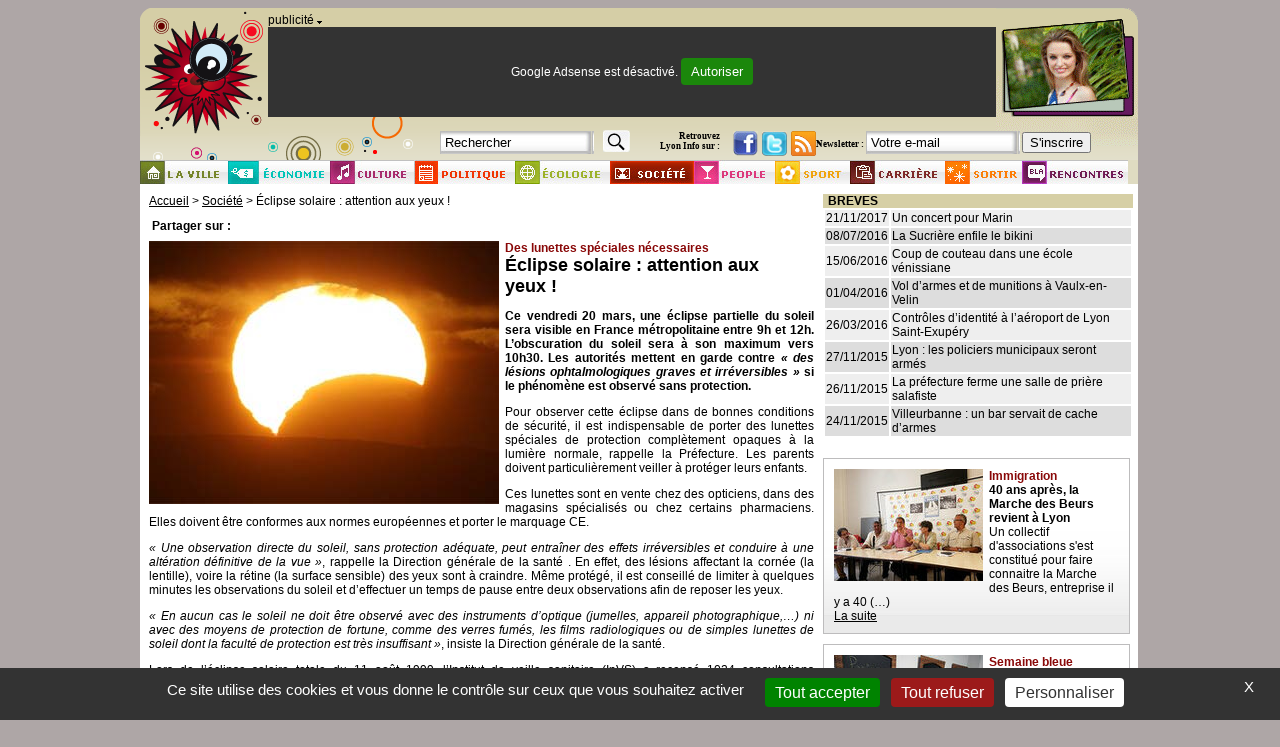

--- FILE ---
content_type: text/html; charset=utf-8
request_url: https://www.lyon-info.fr/?Eclipse-solaire-attention-aux-yeux
body_size: 9206
content:
<!DOCTYPE html PUBLIC "-//W3C//DTD XHTML 1.0 Transitional//EN" "http://www.w3.org/TR/xhtml1/DTD/xhtml1-transitional.dtd">
<html xmlns="http://www.w3.org/1999/xhtml" xml:lang="fr" lang="fr" dir="ltr"><html xmlns:fb="http://www.facebook.com/2008/fbml">
<head>
<title>Éclipse solaire : attention aux yeux ! - Lyon Info</title>




<script>
var mediabox_settings={"auto_detect":true,"ns":"box","tt_img":true,"sel_g":"#documents_portfolio a[type='image\/jpeg'],#documents_portfolio a[type='image\/png'],#documents_portfolio a[type='image\/gif']","sel_c":".mediabox","str_ssStart":"Diaporama","str_ssStop":"Arr\u00eater","str_cur":"{current}\/{total}","str_prev":"Pr\u00e9c\u00e9dent","str_next":"Suivant","str_close":"Fermer","str_loading":"Chargement\u2026","str_petc":"Taper \u2019Echap\u2019 pour fermer","str_dialTitDef":"Boite de dialogue","str_dialTitMed":"Affichage d\u2019un media","splash_url":"","lity":{"skin":"_simple-white","maxWidth":"90%","maxHeight":"90%","minWidth":"400px","minHeight":"","slideshow_speed":"2500","opacite":"0.9","defaultCaptionState":"expanded"}};
</script>
<!-- insert_head_css -->
<link rel="stylesheet" href="plugins-dist/mediabox/lib/lity/lity.css?1749555108" type="text/css" media="all" />
<link rel="stylesheet" href="plugins-dist/mediabox/lity/css/lity.mediabox.css?1749555108" type="text/css" media="all" />
<link rel="stylesheet" href="plugins-dist/mediabox/lity/skins/_simple-white/lity.css?1749555108" type="text/css" media="all" /><link rel='stylesheet' type='text/css' media='all' href='plugins-dist/porte_plume/css/barre_outils.css?1749555110' />
<link rel='stylesheet' type='text/css' media='all' href='local/cache-css/cssdyn-css_barre_outils_icones_css-e27119ff.css?1750256969' />
<script src="prive/javascript/jquery.js?1749554704" type="text/javascript"></script>

<script src="prive/javascript/jquery.form.js?1749554704" type="text/javascript"></script>

<script src="prive/javascript/jquery.autosave.js?1749554704" type="text/javascript"></script>

<script src="prive/javascript/jquery.placeholder-label.js?1749554704" type="text/javascript"></script>

<script src="prive/javascript/ajaxCallback.js?1749554704" type="text/javascript"></script>

<script src="prive/javascript/js.cookie.js?1749554704" type="text/javascript"></script>
<!-- insert_head -->
<script src="plugins-dist/mediabox/lib/lity/lity.js?1749555108" type="text/javascript"></script>
<script src="plugins-dist/mediabox/lity/js/lity.mediabox.js?1749555108" type="text/javascript"></script>
<script src="plugins-dist/mediabox/javascript/spip.mediabox.js?1749555108" type="text/javascript"></script><script type='text/javascript' src='plugins-dist/porte_plume/javascript/jquery.markitup_pour_spip.js?1749555110'></script>
<script type='text/javascript' src='plugins-dist/porte_plume/javascript/jquery.previsu_spip.js?1749555110'></script>
<script type='text/javascript' src='local/cache-js/jsdyn-javascript_porte_plume_start_js-39133bb0.js?1750256969'></script>
<link rel='stylesheet' href='local/cache-css/cssdyn-tarteaucitron_custom_css-249e9926.css?1750256969' type='text/css' /><script type='text/javascript' src='plugins/auto/tarteaucitron/v1.6.0/lib/tarteaucitron/tarteaucitron.js' id='tauc'></script>
<script type="text/javascript">
	tarteaucitron.init({
		"privacyUrl": "", /* Privacy policy url */

		"hashtag": "#tarteaucitron", /* Ouverture automatique du panel avec le hashtag */
		"cookieName": "tarteaucitron", /* Cookie name */

		"orientation": "bottom", /* le bandeau doit être en haut (top), au milieu (middle) ou en bas (bottom) ? */
		"groupServices": false, /* Group services by category */
		"closePopup": true, /* Show a close X on the banner */

		/* Gestion petit bandeau */
		"showAlertSmall": false, /* afficher le petit bandeau en bas à droite ? */
		"cookieslist": false, /* Afficher la liste des cookies installés ? */

		/* Gestion de la petite icone Cookie */
		"showIcon": false, /* Show cookie Icon or not */
		
		"iconPosition": "", /* BottomRight, BottomLeft, TopRight and TopLeft */

		"adblocker": false, /* Afficher un message si un adblocker est détecté */

		/* Gestion grand bandeau */
		"DenyAllCta" : 	true, /* Show the deny all button */
		"AcceptAllCta" : true, /* Show the accept all button when highPrivacy on */
		"highPrivacy": true, /* Si true, affiche le bandeau de consentement. Sinon, le consentement est implicite. */

		"handleBrowserDNTRequest": true, /* If Do Not Track == 1, disallow all */

		"removeCredit": false, /* supprimer le lien vers la source ? */

		"useExternalCss": false, /* If false, the tarteaucitron.css file will be loaded */
		"useExternalJs": false, /* If false, the tarteaucitron.js file will be loaded */

		

		"moreInfoLink": false, /* Show more info link */
		

		"mandatory": true, /* Show a message about mandatory cookies */

	});

	var tarteaucitronCustomText = {
		
		
	}

	var tarteaucitronForceLanguage = 'fr';
</script>



<meta property="og:type" content="website" />
<meta property="og:locale" content="fr_FR" />
<meta property="og:site_name" content="Lyon Info"/>
<meta property="og:title" content="Éclipse solaire : attention aux yeux !" />
<meta property="og:description" content="Ce vendredi 20 mars, une éclipse partielle du soleil sera visible en France. Les autorités mettent en garde contre &#171; des lésions ophtalmologiques graves &#187;." />
<meta property="og:url" content="https://www.lyon-info.fr/?Eclipse-solaire-attention-aux-yeux" />
<meta property="og:image" content="http://www.lyon-info.fr/IMG/jpg/eclipse-solaire_180315.jpg" />

<meta http-equiv="Content-Type" content="text/html; charset=utf-8" />


<meta name="generator" content="SPIP 4.4.4" />




<link rel="shortcut icon" href="favicon.ico">


<link rel="alternate" type="application/rss+xml" title="Syndiquer tout le site" href="spip.php?page=backend" />


<link rel="stylesheet" href="squelettes/lyfo.css" type="text/css" media="all" />


<script async src="https://pagead2.googlesyndication.com/pagead/js/adsbygoogle.js?client=ca-pub-1215464931261380"
     crossorigin="anonymous"></script>

<!-- BEGIN SHAREAHOLIC CODE -->
<link rel="preload" href="https://cdn.shareaholic.net/assets/pub/shareaholic.js" as="script" />
<meta name="shareaholic:site_id" content="6a3d2c53e8327ed3d86f3a6edf8b9698" />
<script data-cfasync="false" async src="https://cdn.shareaholic.net/assets/pub/shareaholic.js"></script>
<!-- END SHAREAHOLIC CODE -->

</head>

<body >
<div id="page">


	<div id="entete">
    <div id="logo">
        <a rel="start home" href="http://www.lyon-info.fr/" title="Accueil" class="accueil">
                                                                                                                                                <img src="images/logo7.png" alt="lyon-info"/>
            

        </a>
    </div>
    <div id="recherche_pub">
        <div id="pub">
            <span>publicit&eacute; <img src="images/flechebas.gif" alt="fleche bas"  /></span>



<script async src="https://pagead2.googlesyndication.com/pagead/js/adsbygoogle.js?client=ca-pub-1215464931261380"
     crossorigin="anonymous"></script>
<!-- Bandeau 728x90 -->
<ins class="adsbygoogle"
     style="display:inline-block;width:728px;height:90px"
     data-ad-client="ca-pub-1215464931261380"
     data-ad-slot="4341324477"></ins>
<script>
     (adsbygoogle = window.adsbygoogle || []).push({});
</script>
        </div>

    </div>
    <div id="photo_jour" style="cursor:pointer;" >
        <!--<a href="http://www.flickr.com//search/show/?q=lyon&w=64491643%40N03&ss=0&ct=0&mt=photos&adv=1" target="_blank" id="flickr">
            <!--<span>Actualite</span>-->
            <img src="images/bt_photo.gif" alt="actualite" />
        <!--</a>-->
    </div>
    <div id="header-bottom">
       
        
    <div id="block_recherche">


            <div class="formulaire_spip formulaire_recherche" id="formulaire_recherche">
<form action="spip.php?page=recherche" method="get"><div>
	<input name="page" value="recherche" type="hidden"
>
	
	<label for="recherche">Rechercher :</label>
	<input type="text" class="text" size="10" name="recherche" id="recherche" accesskey="4" value="Rechercher" onclick="this.value = '';"/>
	<input type="submit" class="bt_recherche"  value="" title="Rechercher"  />
</div></form>
</div>


     </div>
        <!--   <div style="display:block;float:left;margin-top:1px;">
                         <a href="spip.php?page=backend" rel="alternate" title="Syndiquer tout le site">
                              <img src="" alt="Suivre la vie du site" width="16" height="16" />
                              &nbsp;RSS&nbsp;2.0
                           </a>-->

        <div id="block_twitter-fb">
            <span>Retrouvez <br/>Lyon Info sur :</span>
            
            <a href="http://www.facebook.com/lyoninfo" target="_blank"><img src="images/bt-fb.jpg" alt="logo-facebook" border="0" target="_blank" align="absmiddle" width="25" height="25"  /></a>
            <a href="http://twitter.com/lyoninfo" target="_blank"><img src="images/bt-twitter.jpg" alt="logo-twitter" border="0" target="_blank" align="absmiddle" width="25" height="25"  /></a>
            <a href="http://www.lyon-info.fr/spip.php?page=backend" target="_blank"><img src="images/rss.png" alt="rss"  align="absmiddle" width="25" height="25" /></a>
        </div>
         <div id="feedburner">
            <form action="http://feedburner.google.com/fb/a/mailverify" method="post" target="popupwindow" onsubmit="window.open('http://feedburner.google.com/fb/a/mailverify?uri=lyon-info/zflu', 'popupwindow', 'scrollbars=yes,width=550,height=520');return true">
                <label for="email">Newsletter :</label>
                <input type="text" name="email" id="email" class="recherche" value="Votre e-mail" onclick="this.value = '';"/>
                <input type="hidden" value="lyoninfo" name="uri"/>
                <input type="hidden" name="loc" value="fr_FR"/>
                <input type="submit" value="S'inscrire" />
            </form>
        </div>
    </div>
    <div id="menu">
        <ul>
            

                <li  id="bt_rubrique3"  ><a href="./?-La-ville-"><span style="visibility:hidden;">La ville</span></a></li>



            

                <li  id="bt_rubrique2"  ><a href="./?-Economie-"><span style="visibility:hidden;">Economie</span></a></li>



            

                <li  id="bt_rubrique4"  ><a href="./?-Culture-"><span style="visibility:hidden;">Culture</span></a></li>



            

                <li  id="bt_rubrique1"  ><a href="./?-Politique-"><span style="visibility:hidden;">Politique</span></a></li>



            

                <li  id="bt_rubrique6"  ><a href="./?-Ecologie-"><span style="visibility:hidden;">Ecologie</span></a></li>



            

                <li  id="bt_rubrique7"  class="on" ><a href="./?-Societe-"><span style="visibility:hidden;">Société</span></a></li>



            

                <li  id="bt_rubrique8"  ><a href="./?-People-"><span style="visibility:hidden;">People</span></a></li>



            

                <li  id="bt_rubrique5"  ><a href="./?-Sport-"><span style="visibility:hidden;">Sport</span></a></li>



            

                <li  id="bt_rubrique9"  ><a href="./?-Carriere-"><span style="visibility:hidden;">Carrière</span></a></li>



            
            <li class="bt_rubrique10"><a href="https://www.infosloisirs.com" target="_blank"><span style="visibility:hidden;">Sortir</span></a></li>
            <li class="bt_rubrique11"><a href="https://www.loisirsentrenous.asso.fr" target="_blank"><span style="visibility:hidden;">Rencontres</span></a></li>
        </ul>
    </div>
</div>

<div id="flickr" style="display:none">
	<object width="700" height="525"> <param name="flashvars" value="offsite=true&lang=fr-fr&page_show_url=%2Fsearch%2Fshow%2F%3Fq%3Dlyon%26w%3D64491643%2540N03%26ss%3D0%26ct%3D0%26mt%3Dphotos%26adv%3D1&page_show_back_url=%2Fsearch%2F%3Fq%3Dlyon%26w%3D64491643%2540N03%26ss%3D0%26ct%3D0%26mt%3Dphotos%26adv%3D1&method=flickr.photos.search&api_params_str=&api_text=lyon&api_tag_mode=bool&api_user_id=64491643%40N03&api_media=photos&api_sort=relevance&jump_to=&start_index=0"></param> <param name="movie" value="http://www.flickr.com/apps/slideshow/show.swf?v=104087"></param> <param name="allowFullScreen" value="true"></param><embed type="application/x-shockwave-flash" src="http://www.flickr.com/apps/slideshow/show.swf?v=104087" allowFullScreen="true" flashvars="offsite=true&lang=fr-fr&page_show_url=%2Fsearch%2Fshow%2F%3Fq%3Dlyon%26w%3D64491643%2540N03%26ss%3D0%26ct%3D0%26mt%3Dphotos%26adv%3D1&page_show_back_url=%2Fsearch%2F%3Fq%3Dlyon%26w%3D64491643%2540N03%26ss%3D0%26ct%3D0%26mt%3Dphotos%26adv%3D1&method=flickr.photos.search&api_params_str=&api_text=lyon&api_tag_mode=bool&api_user_id=64491643%40N03&api_media=photos&api_sort=relevance&jump_to=&start_index=0" width="700" height="525"></embed></object>
</div>	<div id="contenu">
	

		<div id="block_gauche">	


<div id="hierarchie"><a href="http://www.lyon-info.fr/">Accueil</a> &gt; <a href="./?-Societe-">Société</a> &gt; Éclipse solaire : attention aux yeux !</div>


<table><tr><td><span style="float: left; font-weight: bold;">Partager sur :&nbsp;</span></td><td><!-- Shareaholic Button --><div class="shareaholic-canvas" data-app="share_buttons" data-app-id="33224189"></div><!-- Sharaholic Button END --></td></tr></table>


                    <div class="surlignable">

	<img src='local/cache-vignettes/L350xH263/eclipse-solaire_180315-8b955.jpg?1730761764' width='350' height='263' class='image' />


                    <div class="rubrique_text7">Des lunettes spéciales nécessaires</div>
                    <h1 class="entry-title">Éclipse solaire&nbsp;: attention aux yeux&nbsp;!</h1>
           			</div>
					<div class="chapo"><p>Ce vendredi 20 mars, une éclipse partielle du soleil sera visible en France métropolitaine entre 9h et 12h. L&#8217;obscuration du soleil sera à son maximum vers 10h30. Les autorités mettent en garde contre <i>&#171;&nbsp;des lésions ophtalmologiques graves et irréversibles&nbsp;&#187;</i> si le phénomène est observé sans protection.</p></div>
					<div class="texte entry-content"><p>Pour observer cette éclipse dans de bonnes conditions de sécurité, il est indispensable de porter des lunettes spéciales de protection complètement opaques à la lumière normale, rappelle la Préfecture. Les parents doivent particulièrement veiller à protéger leurs enfants.</p>
<p>Ces lunettes sont en vente chez des opticiens, dans des magasins spécialisés ou chez certains pharmaciens. Elles doivent être conformes aux normes européennes et porter le marquage CE.</p>
<p><i>&#171;&nbsp;Une observation directe du soleil, sans protection adéquate, peut entraîner des effets irréversibles et conduire à une altération définitive de la vue&nbsp;&#187;</i>, rappelle la Direction générale de la santé . En effet, des lésions affectant la cornée (la lentille), voire la rétine (la surface sensible) des yeux sont à craindre. Même protégé, il est conseillé de limiter à quelques minutes les observations du soleil et d’effectuer un temps de pause entre deux observations afin de reposer les yeux.</p>
<p><i>&#171;&nbsp;En aucun cas le soleil ne doit être observé avec des instruments d&#8217;optique (jumelles, appareil photographique,…) ni avec des moyens de protection de fortune, comme des verres fumés, les films radiologiques ou de simples lunettes de soleil dont la faculté de protection est très insuffisant&nbsp;&#187;</i>, insiste la Direction générale de la santé.</p>
<p>Lors de l’éclipse solaire totale du 11 août 1999, l’Institut de veille sanitaire (InVS) a recensé 1024 consultations ophtalmologiques. Au total, 147 patients ont présenté une atteinte rétinienne et 106 une atteinte cornéenne. Dans 17 cas, les lésions étaient particulièrement sévères (acuité visuelle inférieure à 2/10ème) dont 7 avec une atteinte bilatérale.</p></div>
					<div class="ps surlignable"></div>
					<p><small>Publi&eacute; le : <abbr class="published" title="2015-03-18T11:29:19Z">mercredi 18 mars 2015</abbr>, par  <span class="vcard author"><a class="url fn spip_in" href="./?_Michael-Augustin_">Michael Augustin</a></span></small></p>


<table><tr><td><span style="float: left; font-weight: bold;">Partager sur :&nbsp;</span></td><td><!-- Shareaholic Button --><div class="shareaholic-canvas" data-app="share_buttons" data-app-id="33224189"></div><!-- Sharaholic Button END --></td></tr></table>


    
            &nbsp;
            
            <br/>
			


               <div align="center" style="border-style: solid; border-width: 1px; border-color: black; margin-top:5px;"> 

			   </div>

<div id="icones">
<br/>


		<a href="#forum" name="forum" id="forum"></a>
		<img src="images/article.jpg" width="40" height="40" class="image"><br>


<h2> Commenter :</h2>

<br clear="all">
<div class="formulaire_spip formulaire_forum ajax" id="formulaire_forum">






 


<form action="/?Eclipse-solaire-attention-aux-yeux#formulaire_forum" method="post" enctype='multipart/form-data'><div>
	<span class="form-hidden"><input name="Eclipse-solaire-attention-aux-yeux" value="" type="hidden"
><input name='formulaire_action' type='hidden'
		value='forum'><input name='formulaire_action_args' type='hidden'
		value='5MfFvww+lAKzoBSkbe5r/NO0cbg+xLpghpjdZ3DBKy3Zo2CUi7MN/nd2rjybaE7asz4Pwy9fqa/JdYiGTVtao1XdrvBkiHVxb5R7MWpOkfgW4tfr0b29ZLQdfu9BCrPKuFjyshP4/Xa6V+NFCgiJnQE='><input name='formulaire_action_sign' type='hidden'
		value=''><input type='hidden' name='id_article' value='2401' /><input type='hidden' name='id_objet' value='2401' /><input type='hidden' name='objet' value='article' /><input type='hidden' name='id_forum' value='' /><input type='hidden' name='arg' value='' /><input type='hidden' name='hash' value='' /><input type='hidden' name='verif_' value='ok' /><input type='hidden' name='autosave' class='autosaveactive' value='forum_ac0affd6887294c5983233ce94fd68ef'><script>if (window.jQuery) jQuery(function(){
		  $("input.autosaveactive").closest("form:not(.autosaveon)").autosave({url:"http://www.lyon-info.fr/"}).addClass("autosaveon");
			});</script><input type='hidden' name='_jeton' value='31e0e181cbc098bd135a1c198cf03b2a3be69a9cce51eee62685424057bacfe8' /></span>
	<input type="hidden" name="id_forum" value="0" />
	<fieldset class="moderation_info info">
		<legend>modération a priori</legend>
		<p class="explication"> Ce forum est modéré a priori : votre contribution n’apparaîtra qu’après avoir été validée par les responsables.</p>
	</fieldset>

	<fieldset class="qui saisie_qui">
<legend>Qui êtes-vous ?</legend>

 
	<div class="editer-groupe">
		<div class="editer saisie_session_email" style="display: none;">
	<label for="give_me_your_email">Veuillez laisser ce champ vide :</label>
	<input type="text" class="text email" name="email_nobot" id="give_me_your_email" value="" size="10" />
</div><div class='editer saisie_session_nom'>
			<label for="session_nom">Votre nom</label>
			<input type="text" class="text" name="session_nom" id="session_nom" value="" size="40" autocapitalize="off" autocorrect="off" />
			
		</div>
		<div class='editer saisie_session_email'>
			<label for="session_email">Votre adresse email</label>
			<input type="email" class="text email" name="session_email" id="session_email" value="" size="40" autocapitalize="off" autocorrect="off" />
		</div>
	</div>

</fieldset>
	<fieldset>
	<legend>Votre message</legend>
	 
		<input type="hidden" name="titre" id="titre" value="Éclipse solaire : attention aux yeux !" />
	<div class="editer-groupe">
	



<div class='editer saisie_texte obligatoire'>
		<label for='texte'>Texte de votre message (obligatoire)</label>
		
		<p class='explication'>Pour créer des paragraphes, laissez simplement des lignes vides.</p>
		<textarea name="texte" id="texte" rows="10" cols="60"></textarea>
	</div>

	</div></fieldset>





	
	 
	<p style="display: none;">
		<label for="nobot_forum">Veuillez laisser ce champ vide :</label>
		<input type="text" class="text" name="nobot" id="nobot_forum" value="" size="10" />
	</p>
	
	<p class="boutons"><input type="submit" class="btn submit noscroll" name="previsualiser_message" value="Prévisualiser" /></p>
</div>
</form>




</div>
</div>

	</div>
    

     <div id="block_droit">

 
        
<div id="breve_rubrique7" class="breve_rubrique">
<h2>breves</h2>
<table>

<tr style="background: #eee;">
<td>
21/11/2017
</td>
<td><a href="./?+Un-concert-pour-Marin+">Un concert pour Marin</a>
</td>
</tr>

<tr style="background: #ddd;">
<td>
08/07/2016
</td>
<td><a href="./?+La-Sucriere-enfile-le-bikini+">La Sucrière enfile le bikini</a>
</td>
</tr>

<tr style="background: #eee;">
<td>
15/06/2016
</td>
<td><a href="./?+Coup-de-couteau-dans-une-ecole+">Coup de couteau dans une école vénissiane</a>
</td>
</tr>

<tr style="background: #ddd;">
<td>
01/04/2016
</td>
<td><a href="./?+Vol-d-armes-et-de-munitions-a+">Vol d&#8217;armes et de munitions à Vaulx-en-Velin</a>
</td>
</tr>

<tr style="background: #eee;">
<td>
26/03/2016
</td>
<td><a href="./?+Controles-d-identite-a-l-aeroport+">Contrôles d’identité à l&#8217;aéroport de Lyon Saint-Exupéry</a>
</td>
</tr>

<tr style="background: #ddd;">
<td>
27/11/2015
</td>
<td><a href="./?+Lyon-les-policiers-municipaux-seront-armes+">Lyon&nbsp;: les policiers municipaux seront armés</a>
</td>
</tr>

<tr style="background: #eee;">
<td>
26/11/2015
</td>
<td><a href="./?+La-prefecture-ferme-une-salle-de+">La préfecture ferme une salle de prière salafiste</a>
</td>
</tr>

<tr style="background: #ddd;">
<td>
24/11/2015
</td>
<td><a href="./?+Villeurbanne-un-bar-servait-de+">Villeurbanne&nbsp;: un bar servait de cache d&#8217;armes</a>
</td>
</tr>

</table>
</div>        
        
				

             <div>		 

			</div>
			  

			
	   <div class="rubrique_droit7">
                    
                        <div class="image"><a href="./?40-ans-apres-la-Marche-des-Beurs-revient-a-Lyon"><img src='local/cache-vignettes/L149xH112/conf-presse-marche-beurs-22062023-076a8-f1f89.jpg?1730729091' width='149' height='112' alt='' class='spip_logo spip_logos' /></a></div>
                    
                    <div class="rubrique_text7">Immigration</div>
                    <h2><a href="./?40-ans-apres-la-Marche-des-Beurs-revient-a-Lyon">40 ans apr&#232;s, la Marche des Beurs revient &#224; Lyon</a></h2>
                    Un collectif d&#039;associations s&#039;est constitué pour faire connaitre la Marche des Beurs, entreprise il y a 40&nbsp;(…)<br>
                    <a href="./?40-ans-apres-la-Marche-des-Beurs-revient-a-Lyon">La suite</a>
	</div>
			
	   <div class="rubrique_droit7">
                    
                        <div class="image"><a href="./?Aider-les-oublies-de-la-Republique"><img src='local/cache-vignettes/L149xH112/pa030021-350-94bf9-2aa5c.jpg?1730728971' width='149' height='112' alt='' class='spip_logo spip_logos' /></a></div>
                    
                    <div class="rubrique_text7">Semaine bleue</div>
                    <h2><a href="./?Aider-les-oublies-de-la-Republique">Aider les oubli&#233;s de la R&#233;publique</a></h2>
                    La semaine bleue, consacrée aux seniors, tombe à point nommé pour aider les personnes âgées à retrouver une vie&nbsp;(…)<br>
                    <a href="./?Aider-les-oublies-de-la-Republique">La suite</a>
	</div>
			
	   <div class="rubrique_droit7">
                    
                        <div class="image"><a href="./?Mehdi-48-ans-en-fauteuil-et-a-la-rue"><img src='local/cache-vignettes/L149xH112/mehdi-sdf-handicape_210821-e72c6-3d665.jpg?1730728971' width='149' height='112' alt='' class='spip_logo spip_logos' /></a></div>
                    
                    <div class="rubrique_text7">Pas de place au 115</div>
                    <h2><a href="./?Mehdi-48-ans-en-fauteuil-et-a-la-rue">Mehdi, 48 ans, en fauteuil et &#224; la rue</a></h2>
                    Sorti il y a trois semaines d&#039;une maison de repos, après deux lourdes interventions chirurgicales, Mehdi se&nbsp;(…)<br>
                    <a href="./?Mehdi-48-ans-en-fauteuil-et-a-la-rue">La suite</a>
	</div>
			
	   <div class="rubrique_droit7">
                    
                        <div class="image"><a href="./?Elle-pleure-des-larmes-de-sang-le-calvaire-d-une-ado"><img src='local/cache-vignettes/L149xH112/p6180068-2-9df83-71cf9.jpg?1730728973' width='149' height='112' alt='' class='spip_logo spip_logos' /></a></div>
                    
                    <div class="rubrique_text7">Maladies rares</div>
                    <h2><a href="./?Elle-pleure-des-larmes-de-sang-le-calvaire-d-une-ado">Meyzieu : elle pleure des larmes de sang, le calvaire d&#039;une ado</a></h2>
                    « Je ne voyais plus rien. Autour de moi, tout le monde criait ! ». Un jour d&#039;octobre 2015, la vie d&#039;Anissa&nbsp;(…)<br>
                    <a href="./?Elle-pleure-des-larmes-de-sang-le-calvaire-d-une-ado">La suite</a>
	</div>
			
	   <div class="rubrique_droit7">
                    
                        <div class="image"><a href="./?Lyon-en-deuil"><img src='local/cache-vignettes/L149xH112/-6-5785a-3f11f.jpg?1730728973' width='149' height='112' alt='' class='spip_logo spip_logos' /></a></div>
                    
                    <div class="rubrique_text7">Hommages spontan&#233;s aux victimes</div>
                    <h2><a href="./?Lyon-en-deuil">Lyon en deuil</a></h2>
                    Des centaines de Lyonnais sont descendus dans la rue, pour rendre hommage aux quelque 130 morts et 350 blessés dans&nbsp;(…)<br>
                    <a href="./?Lyon-en-deuil">La suite</a>
	</div>
			
	   <div class="rubrique_droit7">
                    
                        <div class="image"><a href="./?Manifestation-historique-a-Lyon"><img src='local/cache-vignettes/L149xH112/charlie-marche-silencieuse_110115-3b56c-8b2a7.jpg?1730728974' width='149' height='112' alt='' class='spip_logo spip_logos' /></a></div>
                    
                    <div class="rubrique_text7">#noussommescharlie</div>
                    <h2><a href="./?Manifestation-historique-a-Lyon">Manifestation historique &#224; Lyon pour la libert&#233; d&#039;expression</a></h2>
                    C&#039;était la plus importante manifestation que Lyon n&#039;ait jamais vue. Au moins 300 000 personnes, selon la&nbsp;(…)<br>
                    <a href="./?Manifestation-historique-a-Lyon">La suite</a>
	</div>
			
	   <div class="rubrique_droit7">
                    
                        <div class="image"><a href="./?Charlie-Hebdo-recueillement-et"><img src='local/cache-vignettes/L149xH112/nous-sommes-charlie_070112-73ae9-765e6.jpg?1730728974' width='149' height='112' alt='' class='spip_logo spip_logos' /></a></div>
                    
                    <div class="rubrique_text7">Face &#224; l&#039;horreur</div>
                    <h2><a href="./?Charlie-Hebdo-recueillement-et">Charlie Hebdo : recueillement et indignation &#224; Lyon</a></h2>
                    Plusieurs milliers de personnes se sont rassemblées mercredi soir place des Terreaux à l&#039;appel du Club de la&nbsp;(…)<br>
                    <a href="./?Charlie-Hebdo-recueillement-et">La suite</a>
	</div>
			

</div>

<div align="center" id="pied"><a href="http://www.lyon-info.fr">La Une</a> 

   &nbsp;| <a href="./?-La-ville-">La ville</a>

   &nbsp;| <a href="./?-Economie-">Economie</a>

   &nbsp;| <a href="./?-Culture-">Culture</a>

   &nbsp;| <a href="./?-Politique-">Politique</a>

   &nbsp;| <a href="./?-Ecologie-">Ecologie</a>

   &nbsp;| <a href="./?-Societe-">Société</a>

   &nbsp;| <a href="./?-People-">People</a>

   &nbsp;| <a href="./?-Sport-">Sport</a>

   &nbsp;| <a href="./?-Carriere-">Carrière</a>

 | <a href="spip.php?page=login&amp;url=.%2F%3FBatir-des-ponts-au-lieu-de-creuser-des-trous" rel="nofollow" class='login_modal'>Se connecter</a> | 
	<a rel="contents" href="spip.php?page=plan">Plan du site</a> | 
<script language="JavaScript"><!--
var mailpart1 = "info";
var mailpart2 = "lyon-info.fr";
document.write("<a href=" + "mail" + "to:" + mailpart1 +
"@" + mailpart2 + "?Subject=Informations>" + "Nous écrire</a>")
//--></script> | 
<a href="http://www.lyon-info.fr/spip.php?page=partenaires">Nos partenaires</a>| <a href="https://www.spip.net/" title="Site réalisé avec SPIP"><img src="spip.png" alt="SPIP" width="48" height="16" /></a> 


    <script type="text/javascript">
        tarteaucitron.user.gtagUa = 'G-NE7K3W7SDG';
        // tarteaucitron.user.gtagCrossdomain = ['example.com', 'example2.com'];
        tarteaucitron.user.gtagMore = function () { /* add here your optionnal gtag() */ };
        (tarteaucitron.job = tarteaucitron.job || []).push('gtag');
        </script>

  
</div>
<div id="dialog-site" >&nbsp;
</div>
</div></div></div><!--#page-->

<script type="text/javascript">tarteaucitron.user.analyticsUa = 'G-NE7K3W7SDG';

tarteaucitron.user.analyticsUaCreate = { /* optionnal create configuration */ };
tarteaucitron.user.analyticsAnonymizeIp = true;
tarteaucitron.user.analyticsPageView = { /* optionnal pageview configuration */ };

(tarteaucitron.job = tarteaucitron.job || []).push('analytics');
(tarteaucitron.job = tarteaucitron.job || []).push('adsense');
</script></body>
</html>



--- FILE ---
content_type: text/html; charset=utf-8
request_url: https://www.google.com/recaptcha/api2/aframe
body_size: 268
content:
<!DOCTYPE HTML><html><head><meta http-equiv="content-type" content="text/html; charset=UTF-8"></head><body><script nonce="TgTQhvGK14WzOAXJhd-O6w">/** Anti-fraud and anti-abuse applications only. See google.com/recaptcha */ try{var clients={'sodar':'https://pagead2.googlesyndication.com/pagead/sodar?'};window.addEventListener("message",function(a){try{if(a.source===window.parent){var b=JSON.parse(a.data);var c=clients[b['id']];if(c){var d=document.createElement('img');d.src=c+b['params']+'&rc='+(localStorage.getItem("rc::a")?sessionStorage.getItem("rc::b"):"");window.document.body.appendChild(d);sessionStorage.setItem("rc::e",parseInt(sessionStorage.getItem("rc::e")||0)+1);localStorage.setItem("rc::h",'1769620288517');}}}catch(b){}});window.parent.postMessage("_grecaptcha_ready", "*");}catch(b){}</script></body></html>